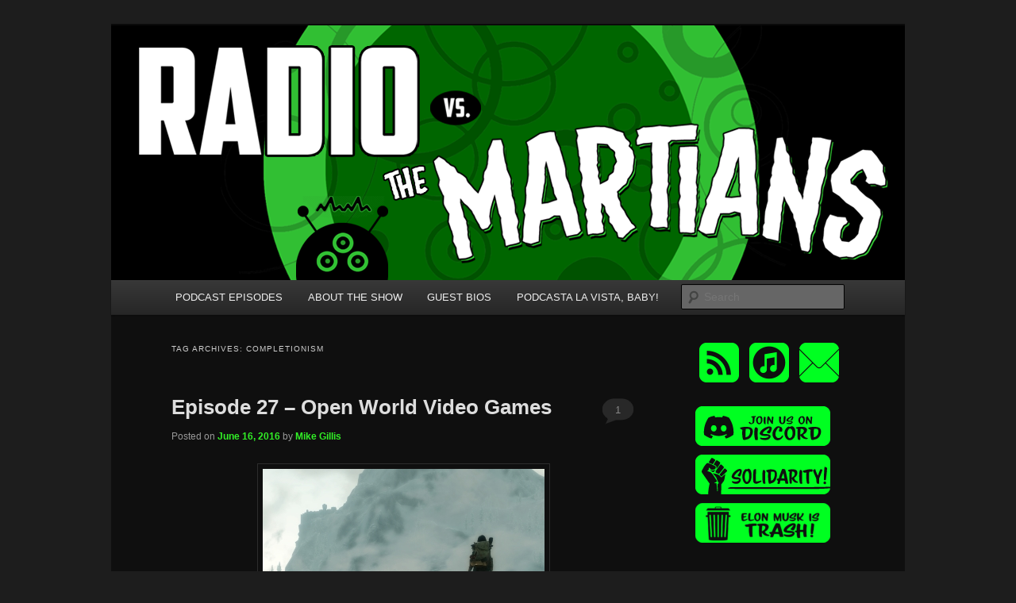

--- FILE ---
content_type: text/html; charset=UTF-8
request_url: https://radiovsthemartians.com/blog/tag/completionism/
body_size: 45090
content:
<!DOCTYPE html>
<html lang="en-US">
<head>
<meta charset="UTF-8" />
<meta name="viewport" content="width=device-width, initial-scale=1.0" />
<title>
completionism | Radio vs. the Martians!	</title>
<link rel="profile" href="https://gmpg.org/xfn/11" />
<link rel="stylesheet" type="text/css" media="all" href="https://radiovsthemartians.com/wp-content/themes/twentyeleven/style.css?ver=20251202" />
<link rel="pingback" href="https://radiovsthemartians.com/xmlrpc.php">
<meta name='robots' content='max-image-preview:large' />
<style id='wp-img-auto-sizes-contain-inline-css' type='text/css'>
img:is([sizes=auto i],[sizes^="auto," i]){contain-intrinsic-size:3000px 1500px}
/*# sourceURL=wp-img-auto-sizes-contain-inline-css */
</style>
<style id='wp-emoji-styles-inline-css' type='text/css'>

	img.wp-smiley, img.emoji {
		display: inline !important;
		border: none !important;
		box-shadow: none !important;
		height: 1em !important;
		width: 1em !important;
		margin: 0 0.07em !important;
		vertical-align: -0.1em !important;
		background: none !important;
		padding: 0 !important;
	}
/*# sourceURL=wp-emoji-styles-inline-css */
</style>
<link rel='stylesheet' id='wp-block-library-css' href='https://radiovsthemartians.com/wp-includes/css/dist/block-library/style.min.css?ver=6.9' type='text/css' media='all' />
<style id='wp-block-heading-inline-css' type='text/css'>
h1:where(.wp-block-heading).has-background,h2:where(.wp-block-heading).has-background,h3:where(.wp-block-heading).has-background,h4:where(.wp-block-heading).has-background,h5:where(.wp-block-heading).has-background,h6:where(.wp-block-heading).has-background{padding:1.25em 2.375em}h1.has-text-align-left[style*=writing-mode]:where([style*=vertical-lr]),h1.has-text-align-right[style*=writing-mode]:where([style*=vertical-rl]),h2.has-text-align-left[style*=writing-mode]:where([style*=vertical-lr]),h2.has-text-align-right[style*=writing-mode]:where([style*=vertical-rl]),h3.has-text-align-left[style*=writing-mode]:where([style*=vertical-lr]),h3.has-text-align-right[style*=writing-mode]:where([style*=vertical-rl]),h4.has-text-align-left[style*=writing-mode]:where([style*=vertical-lr]),h4.has-text-align-right[style*=writing-mode]:where([style*=vertical-rl]),h5.has-text-align-left[style*=writing-mode]:where([style*=vertical-lr]),h5.has-text-align-right[style*=writing-mode]:where([style*=vertical-rl]),h6.has-text-align-left[style*=writing-mode]:where([style*=vertical-lr]),h6.has-text-align-right[style*=writing-mode]:where([style*=vertical-rl]){rotate:180deg}
/*# sourceURL=https://radiovsthemartians.com/wp-includes/blocks/heading/style.min.css */
</style>
<style id='wp-block-paragraph-inline-css' type='text/css'>
.is-small-text{font-size:.875em}.is-regular-text{font-size:1em}.is-large-text{font-size:2.25em}.is-larger-text{font-size:3em}.has-drop-cap:not(:focus):first-letter{float:left;font-size:8.4em;font-style:normal;font-weight:100;line-height:.68;margin:.05em .1em 0 0;text-transform:uppercase}body.rtl .has-drop-cap:not(:focus):first-letter{float:none;margin-left:.1em}p.has-drop-cap.has-background{overflow:hidden}:root :where(p.has-background){padding:1.25em 2.375em}:where(p.has-text-color:not(.has-link-color)) a{color:inherit}p.has-text-align-left[style*="writing-mode:vertical-lr"],p.has-text-align-right[style*="writing-mode:vertical-rl"]{rotate:180deg}
/*# sourceURL=https://radiovsthemartians.com/wp-includes/blocks/paragraph/style.min.css */
</style>
<style id='global-styles-inline-css' type='text/css'>
:root{--wp--preset--aspect-ratio--square: 1;--wp--preset--aspect-ratio--4-3: 4/3;--wp--preset--aspect-ratio--3-4: 3/4;--wp--preset--aspect-ratio--3-2: 3/2;--wp--preset--aspect-ratio--2-3: 2/3;--wp--preset--aspect-ratio--16-9: 16/9;--wp--preset--aspect-ratio--9-16: 9/16;--wp--preset--color--black: #000;--wp--preset--color--cyan-bluish-gray: #abb8c3;--wp--preset--color--white: #fff;--wp--preset--color--pale-pink: #f78da7;--wp--preset--color--vivid-red: #cf2e2e;--wp--preset--color--luminous-vivid-orange: #ff6900;--wp--preset--color--luminous-vivid-amber: #fcb900;--wp--preset--color--light-green-cyan: #7bdcb5;--wp--preset--color--vivid-green-cyan: #00d084;--wp--preset--color--pale-cyan-blue: #8ed1fc;--wp--preset--color--vivid-cyan-blue: #0693e3;--wp--preset--color--vivid-purple: #9b51e0;--wp--preset--color--blue: #1982d1;--wp--preset--color--dark-gray: #373737;--wp--preset--color--medium-gray: #666;--wp--preset--color--light-gray: #e2e2e2;--wp--preset--gradient--vivid-cyan-blue-to-vivid-purple: linear-gradient(135deg,rgb(6,147,227) 0%,rgb(155,81,224) 100%);--wp--preset--gradient--light-green-cyan-to-vivid-green-cyan: linear-gradient(135deg,rgb(122,220,180) 0%,rgb(0,208,130) 100%);--wp--preset--gradient--luminous-vivid-amber-to-luminous-vivid-orange: linear-gradient(135deg,rgb(252,185,0) 0%,rgb(255,105,0) 100%);--wp--preset--gradient--luminous-vivid-orange-to-vivid-red: linear-gradient(135deg,rgb(255,105,0) 0%,rgb(207,46,46) 100%);--wp--preset--gradient--very-light-gray-to-cyan-bluish-gray: linear-gradient(135deg,rgb(238,238,238) 0%,rgb(169,184,195) 100%);--wp--preset--gradient--cool-to-warm-spectrum: linear-gradient(135deg,rgb(74,234,220) 0%,rgb(151,120,209) 20%,rgb(207,42,186) 40%,rgb(238,44,130) 60%,rgb(251,105,98) 80%,rgb(254,248,76) 100%);--wp--preset--gradient--blush-light-purple: linear-gradient(135deg,rgb(255,206,236) 0%,rgb(152,150,240) 100%);--wp--preset--gradient--blush-bordeaux: linear-gradient(135deg,rgb(254,205,165) 0%,rgb(254,45,45) 50%,rgb(107,0,62) 100%);--wp--preset--gradient--luminous-dusk: linear-gradient(135deg,rgb(255,203,112) 0%,rgb(199,81,192) 50%,rgb(65,88,208) 100%);--wp--preset--gradient--pale-ocean: linear-gradient(135deg,rgb(255,245,203) 0%,rgb(182,227,212) 50%,rgb(51,167,181) 100%);--wp--preset--gradient--electric-grass: linear-gradient(135deg,rgb(202,248,128) 0%,rgb(113,206,126) 100%);--wp--preset--gradient--midnight: linear-gradient(135deg,rgb(2,3,129) 0%,rgb(40,116,252) 100%);--wp--preset--font-size--small: 13px;--wp--preset--font-size--medium: 20px;--wp--preset--font-size--large: 36px;--wp--preset--font-size--x-large: 42px;--wp--preset--spacing--20: 0.44rem;--wp--preset--spacing--30: 0.67rem;--wp--preset--spacing--40: 1rem;--wp--preset--spacing--50: 1.5rem;--wp--preset--spacing--60: 2.25rem;--wp--preset--spacing--70: 3.38rem;--wp--preset--spacing--80: 5.06rem;--wp--preset--shadow--natural: 6px 6px 9px rgba(0, 0, 0, 0.2);--wp--preset--shadow--deep: 12px 12px 50px rgba(0, 0, 0, 0.4);--wp--preset--shadow--sharp: 6px 6px 0px rgba(0, 0, 0, 0.2);--wp--preset--shadow--outlined: 6px 6px 0px -3px rgb(255, 255, 255), 6px 6px rgb(0, 0, 0);--wp--preset--shadow--crisp: 6px 6px 0px rgb(0, 0, 0);}:where(.is-layout-flex){gap: 0.5em;}:where(.is-layout-grid){gap: 0.5em;}body .is-layout-flex{display: flex;}.is-layout-flex{flex-wrap: wrap;align-items: center;}.is-layout-flex > :is(*, div){margin: 0;}body .is-layout-grid{display: grid;}.is-layout-grid > :is(*, div){margin: 0;}:where(.wp-block-columns.is-layout-flex){gap: 2em;}:where(.wp-block-columns.is-layout-grid){gap: 2em;}:where(.wp-block-post-template.is-layout-flex){gap: 1.25em;}:where(.wp-block-post-template.is-layout-grid){gap: 1.25em;}.has-black-color{color: var(--wp--preset--color--black) !important;}.has-cyan-bluish-gray-color{color: var(--wp--preset--color--cyan-bluish-gray) !important;}.has-white-color{color: var(--wp--preset--color--white) !important;}.has-pale-pink-color{color: var(--wp--preset--color--pale-pink) !important;}.has-vivid-red-color{color: var(--wp--preset--color--vivid-red) !important;}.has-luminous-vivid-orange-color{color: var(--wp--preset--color--luminous-vivid-orange) !important;}.has-luminous-vivid-amber-color{color: var(--wp--preset--color--luminous-vivid-amber) !important;}.has-light-green-cyan-color{color: var(--wp--preset--color--light-green-cyan) !important;}.has-vivid-green-cyan-color{color: var(--wp--preset--color--vivid-green-cyan) !important;}.has-pale-cyan-blue-color{color: var(--wp--preset--color--pale-cyan-blue) !important;}.has-vivid-cyan-blue-color{color: var(--wp--preset--color--vivid-cyan-blue) !important;}.has-vivid-purple-color{color: var(--wp--preset--color--vivid-purple) !important;}.has-black-background-color{background-color: var(--wp--preset--color--black) !important;}.has-cyan-bluish-gray-background-color{background-color: var(--wp--preset--color--cyan-bluish-gray) !important;}.has-white-background-color{background-color: var(--wp--preset--color--white) !important;}.has-pale-pink-background-color{background-color: var(--wp--preset--color--pale-pink) !important;}.has-vivid-red-background-color{background-color: var(--wp--preset--color--vivid-red) !important;}.has-luminous-vivid-orange-background-color{background-color: var(--wp--preset--color--luminous-vivid-orange) !important;}.has-luminous-vivid-amber-background-color{background-color: var(--wp--preset--color--luminous-vivid-amber) !important;}.has-light-green-cyan-background-color{background-color: var(--wp--preset--color--light-green-cyan) !important;}.has-vivid-green-cyan-background-color{background-color: var(--wp--preset--color--vivid-green-cyan) !important;}.has-pale-cyan-blue-background-color{background-color: var(--wp--preset--color--pale-cyan-blue) !important;}.has-vivid-cyan-blue-background-color{background-color: var(--wp--preset--color--vivid-cyan-blue) !important;}.has-vivid-purple-background-color{background-color: var(--wp--preset--color--vivid-purple) !important;}.has-black-border-color{border-color: var(--wp--preset--color--black) !important;}.has-cyan-bluish-gray-border-color{border-color: var(--wp--preset--color--cyan-bluish-gray) !important;}.has-white-border-color{border-color: var(--wp--preset--color--white) !important;}.has-pale-pink-border-color{border-color: var(--wp--preset--color--pale-pink) !important;}.has-vivid-red-border-color{border-color: var(--wp--preset--color--vivid-red) !important;}.has-luminous-vivid-orange-border-color{border-color: var(--wp--preset--color--luminous-vivid-orange) !important;}.has-luminous-vivid-amber-border-color{border-color: var(--wp--preset--color--luminous-vivid-amber) !important;}.has-light-green-cyan-border-color{border-color: var(--wp--preset--color--light-green-cyan) !important;}.has-vivid-green-cyan-border-color{border-color: var(--wp--preset--color--vivid-green-cyan) !important;}.has-pale-cyan-blue-border-color{border-color: var(--wp--preset--color--pale-cyan-blue) !important;}.has-vivid-cyan-blue-border-color{border-color: var(--wp--preset--color--vivid-cyan-blue) !important;}.has-vivid-purple-border-color{border-color: var(--wp--preset--color--vivid-purple) !important;}.has-vivid-cyan-blue-to-vivid-purple-gradient-background{background: var(--wp--preset--gradient--vivid-cyan-blue-to-vivid-purple) !important;}.has-light-green-cyan-to-vivid-green-cyan-gradient-background{background: var(--wp--preset--gradient--light-green-cyan-to-vivid-green-cyan) !important;}.has-luminous-vivid-amber-to-luminous-vivid-orange-gradient-background{background: var(--wp--preset--gradient--luminous-vivid-amber-to-luminous-vivid-orange) !important;}.has-luminous-vivid-orange-to-vivid-red-gradient-background{background: var(--wp--preset--gradient--luminous-vivid-orange-to-vivid-red) !important;}.has-very-light-gray-to-cyan-bluish-gray-gradient-background{background: var(--wp--preset--gradient--very-light-gray-to-cyan-bluish-gray) !important;}.has-cool-to-warm-spectrum-gradient-background{background: var(--wp--preset--gradient--cool-to-warm-spectrum) !important;}.has-blush-light-purple-gradient-background{background: var(--wp--preset--gradient--blush-light-purple) !important;}.has-blush-bordeaux-gradient-background{background: var(--wp--preset--gradient--blush-bordeaux) !important;}.has-luminous-dusk-gradient-background{background: var(--wp--preset--gradient--luminous-dusk) !important;}.has-pale-ocean-gradient-background{background: var(--wp--preset--gradient--pale-ocean) !important;}.has-electric-grass-gradient-background{background: var(--wp--preset--gradient--electric-grass) !important;}.has-midnight-gradient-background{background: var(--wp--preset--gradient--midnight) !important;}.has-small-font-size{font-size: var(--wp--preset--font-size--small) !important;}.has-medium-font-size{font-size: var(--wp--preset--font-size--medium) !important;}.has-large-font-size{font-size: var(--wp--preset--font-size--large) !important;}.has-x-large-font-size{font-size: var(--wp--preset--font-size--x-large) !important;}
/*# sourceURL=global-styles-inline-css */
</style>

<style id='classic-theme-styles-inline-css' type='text/css'>
/*! This file is auto-generated */
.wp-block-button__link{color:#fff;background-color:#32373c;border-radius:9999px;box-shadow:none;text-decoration:none;padding:calc(.667em + 2px) calc(1.333em + 2px);font-size:1.125em}.wp-block-file__button{background:#32373c;color:#fff;text-decoration:none}
/*# sourceURL=/wp-includes/css/classic-themes.min.css */
</style>
<link rel='stylesheet' id='twentyeleven-block-style-css' href='https://radiovsthemartians.com/wp-content/themes/twentyeleven/blocks.css?ver=20240703' type='text/css' media='all' />
<link rel='stylesheet' id='dark-css' href='https://radiovsthemartians.com/wp-content/themes/twentyeleven/colors/dark.css?ver=20251017' type='text/css' media='all' />
<link rel="https://api.w.org/" href="https://radiovsthemartians.com/wp-json/" /><link rel="alternate" title="JSON" type="application/json" href="https://radiovsthemartians.com/wp-json/wp/v2/tags/1173" /><link rel="EditURI" type="application/rsd+xml" title="RSD" href="https://radiovsthemartians.com/xmlrpc.php?rsd" />
<meta name="generator" content="WordPress 6.9" />
            <script type="text/javascript"><!--
                                function powerpress_pinw(pinw_url){window.open(pinw_url, 'PowerPressPlayer','toolbar=0,status=0,resizable=1,width=460,height=320');	return false;}
                //-->

                // tabnab protection
                window.addEventListener('load', function () {
                    // make all links have rel="noopener noreferrer"
                    document.querySelectorAll('a[target="_blank"]').forEach(link => {
                        link.setAttribute('rel', 'noopener noreferrer');
                    });
                });
            </script>
            	<style>
		/* Link color */
		a,
		#site-title a:focus,
		#site-title a:hover,
		#site-title a:active,
		.entry-title a:hover,
		.entry-title a:focus,
		.entry-title a:active,
		.widget_twentyeleven_ephemera .comments-link a:hover,
		section.recent-posts .other-recent-posts a[rel="bookmark"]:hover,
		section.recent-posts .other-recent-posts .comments-link a:hover,
		.format-image footer.entry-meta a:hover,
		#site-generator a:hover {
			color: #32f027;
		}
		section.recent-posts .other-recent-posts .comments-link a:hover {
			border-color: #32f027;
		}
		article.feature-image.small .entry-summary p a:hover,
		.entry-header .comments-link a:hover,
		.entry-header .comments-link a:focus,
		.entry-header .comments-link a:active,
		.feature-slider a.active {
			background-color: #32f027;
		}
	</style>
			<style type="text/css" id="twentyeleven-header-css">
				#site-title,
		#site-description {
			position: absolute;
			clip-path: inset(50%);
		}
				</style>
		<link rel="icon" href="https://radiovsthemartians.com/wp-content/uploads/2018/12/cropped-itunes-32x32.png" sizes="32x32" />
<link rel="icon" href="https://radiovsthemartians.com/wp-content/uploads/2018/12/cropped-itunes-192x192.png" sizes="192x192" />
<link rel="apple-touch-icon" href="https://radiovsthemartians.com/wp-content/uploads/2018/12/cropped-itunes-180x180.png" />
<meta name="msapplication-TileImage" content="https://radiovsthemartians.com/wp-content/uploads/2018/12/cropped-itunes-270x270.png" />
		<style type="text/css" id="wp-custom-css">
			/*
You can add your own CSS here.

.singleRow {

  clear: both;
  display: -webkit-flex; 
  display: flex;
      justify-content: center;
    flex-wrap: wrap;
	box-sizing: content-box;
	padding: 0 1%;
	width: 98%;
}

.halfPage {
width:34%;
margin: 15px 1.5%;
box-sizing: content-box;
}

@media (max-width:500px) {
.halfPage {
width:100%;
float:none;
margin-right: 0;
}

.singleRow {
	width: 100%;
	padding: 0;
}
}

Click the help icon above to learn more.
*/		</style>
		<link rel='stylesheet' id='mediaelement-css' href='https://radiovsthemartians.com/wp-includes/js/mediaelement/mediaelementplayer-legacy.min.css?ver=4.2.17' type='text/css' media='all' />
<link rel='stylesheet' id='wp-mediaelement-css' href='https://radiovsthemartians.com/wp-includes/js/mediaelement/wp-mediaelement.min.css?ver=6.9' type='text/css' media='all' />
</head>

<body class="archive tag tag-completionism tag-1173 wp-embed-responsive wp-theme-twentyeleven two-column right-sidebar">
<div class="skip-link"><a class="assistive-text" href="#content">Skip to primary content</a></div><div class="skip-link"><a class="assistive-text" href="#secondary">Skip to secondary content</a></div><div id="page" class="hfeed">
	<header id="branding">
			<hgroup>
									<h1 id="site-title"><span><a href="https://radiovsthemartians.com/" rel="home" >Radio vs. the Martians!</a></span></h1>
										<h2 id="site-description">We&#039;re like &#039;the McLaughlin Group&#039; for Nerds!</h2>
							</hgroup>

						<a href="https://radiovsthemartians.com/" rel="home" >
				<img src="https://radiovsthemartians.com/wp-content/uploads/2018/10/44347573_2056477174414956_6779956590880489472_n.png" width="1000" height="321" alt="Radio vs. the Martians!" srcset="https://radiovsthemartians.com/wp-content/uploads/2018/10/44347573_2056477174414956_6779956590880489472_n.png 1000w, https://radiovsthemartians.com/wp-content/uploads/2018/10/44347573_2056477174414956_6779956590880489472_n-300x96.png 300w, https://radiovsthemartians.com/wp-content/uploads/2018/10/44347573_2056477174414956_6779956590880489472_n-768x247.png 768w, https://radiovsthemartians.com/wp-content/uploads/2018/10/44347573_2056477174414956_6779956590880489472_n-500x161.png 500w" sizes="(max-width: 1000px) 100vw, 1000px" decoding="async" fetchpriority="high" />			</a>
			
						<div class="only-search with-image">
					<form method="get" id="searchform" action="https://radiovsthemartians.com/">
		<label for="s" class="assistive-text">Search</label>
		<input type="text" class="field" name="s" id="s" placeholder="Search" />
		<input type="submit" class="submit" name="submit" id="searchsubmit" value="Search" />
	</form>
			</div>
				
			<nav id="access">
				<h3 class="assistive-text">Main menu</h3>
				<div class="menu-blank-menu-container"><ul id="menu-blank-menu" class="menu"><li id="menu-item-103" class="menu-item menu-item-type-custom menu-item-object-custom menu-item-103"><a href="https://radiovsthemartians.com/blog/category/new-episode/">PODCAST EPISODES</a></li>
<li id="menu-item-1202" class="menu-item menu-item-type-custom menu-item-object-custom menu-item-1202"><a href="https://radiovsthemartians.com/about-the-show/">ABOUT THE SHOW</a></li>
<li id="menu-item-1456" class="menu-item menu-item-type-custom menu-item-object-custom menu-item-1456"><a href="https://radiovsthemartians.com/our-panelists/">GUEST BIOS</a></li>
<li id="menu-item-1182" class="menu-item menu-item-type-custom menu-item-object-custom menu-item-1182"><a href="https://podcastalavistababy.com">PODCASTA LA VISTA, BABY!</a></li>
</ul></div>			</nav><!-- #access -->
	</header><!-- #branding -->


	<div id="main">

		<section id="primary">
			<div id="content" role="main">

			
				<header class="page-header">
					<h1 class="page-title">
					Tag Archives: <span>completionism</span>					</h1>

									</header>

				
				
					
	<article id="post-1586" class="post-1586 post type-post status-publish format-standard has-post-thumbnail hentry category-new-episode tag-bethesda tag-chawge-cawd tag-completionism tag-elder-scrolls tag-emergent-gameplay tag-fallout tag-fallout-3 tag-fallout-4 tag-fallout-new-vegas tag-fantastic tag-fast-travel tag-game-glitches tag-grand-theft-auto tag-grand-theft-auto-iii tag-grand-theft-auto-san-andreas tag-immersion tag-kinsey-burke tag-l-a-noire tag-macho-man-randy-savage tag-manyatruenerd tag-niko-bellic tag-no-mans-sky tag-open-world-gaming tag-pacifist-runs tag-panel tag-patrick-johnson tag-pirates-of-the-carribean tag-red-dead-redemption tag-replayability tag-rockstar-studios tag-shenmue tag-skyrim tag-trashcan-carla tag-video-games tag-witcher tag-witcher-3">
		<header class="entry-header">
						<h1 class="entry-title"><a href="https://radiovsthemartians.com/blog/2016/06/16/episode-27-the-world-doesnt-look-bright-for-us-completionists/" rel="bookmark">Episode 27 &#8211; Open World Video Games</a></h1>
			
						<div class="entry-meta">
				<span class="sep">Posted on </span><a href="https://radiovsthemartians.com/blog/2016/06/16/episode-27-the-world-doesnt-look-bright-for-us-completionists/" title="3:31 AM" rel="bookmark"><time class="entry-date" datetime="2016-06-16T03:31:31-07:00">June 16, 2016</time></a><span class="by-author"> <span class="sep"> by </span> <span class="author vcard"><a class="url fn n" href="https://radiovsthemartians.com/blog/author/mike/" title="View all posts by Mike Gillis" rel="author">Mike Gillis</a></span></span>			</div><!-- .entry-meta -->
			
						<div class="comments-link">
				<a href="https://radiovsthemartians.com/blog/2016/06/16/episode-27-the-world-doesnt-look-bright-for-us-completionists/#comments">1</a>			</div>
					</header><!-- .entry-header -->

				<div class="entry-content">
			<h6><img decoding="async" class="aligncenter size-full wp-image-1603" src="http://radiovsthemartians.com/wp-content/uploads/2016/06/skyrim.jpg" alt="skyrim" width="355" height="430" srcset="https://radiovsthemartians.com/wp-content/uploads/2016/06/skyrim.jpg 355w, https://radiovsthemartians.com/wp-content/uploads/2016/06/skyrim-248x300.jpg 248w" sizes="(max-width: 355px) 100vw, 355px" /></h6>
<p><em><span class="st">&#8220;I was an adventurer like you, then I took an arrow in the knee.&#8221;</span></em></p>
<p>Mike and Casey completely abandon their quests to consolidate their pixelated criminal empires and save the kingdom from dragons, so that they can play darts and brew potions with video game journalist and<a href="https://www.youtube.com/channel/UCSMJHi4vvNu-mETdZokpj8A"> YouTuber</a> <strong>Kinsey Burke</strong>, and returning panelist <strong>Patrick Johnson</strong>.</p>
<p>Our non-essential side quest? To dig into the massive phenomenon of Open World Video Games. From <em>Fallout 3</em>, to<em> Skyrim</em>, to<em> Grand Theft Auto V</em>,  there is an video games where the storyline is optional and immersive player-initiated exploration are their biggest sell points.</p>
<p>What is the appeal of a game that lets you make your own agenda in a fictional city, or epic fantasy realm or post-apocalyptic future? What are the limits of a game that aspires to let you be and do <em>anything </em>you want?</p>
<p>And why are these games so damned buggy?</p>
<h6><strong>Music: </strong></h6>
<h6><em>“Welcome to Los Santos</em>” from<em> Grand Theft Auto V</em> by Oh No<span dir="auto"><br />
</span></h6>
<p><em>Previously titled: &#8220;The World Doesn&#8217;t Look Bright for Us Completionists&#8221;</em></p>
<div class="powerpress_player" id="powerpress_player_8925"><audio class="wp-audio-shortcode" id="audio-1586-1" preload="none" style="width: 100%;" controls="controls"><source type="audio/mpeg" src="https://radiovsthemartians.com/episodes//RadioVMartiansEp27.mp3?_=1" /><a href="https://radiovsthemartians.com/episodes//RadioVMartiansEp27.mp3">https://radiovsthemartians.com/episodes//RadioVMartiansEp27.mp3</a></audio></div><p class="powerpress_links powerpress_links_mp3" style="margin-bottom: 1px !important;">Podcast: <a href="https://radiovsthemartians.com/episodes//RadioVMartiansEp27.mp3" class="powerpress_link_pinw" target="_blank" title="Play in new window" onclick="return powerpress_pinw('https://radiovsthemartians.com/?powerpress_pinw=1586-podcast');" rel="nofollow">Play in new window</a> | <a href="https://radiovsthemartians.com/episodes//RadioVMartiansEp27.mp3" class="powerpress_link_d" title="Download" rel="nofollow" download="RadioVMartiansEp27.mp3">Download</a></p>					</div><!-- .entry-content -->
		
		<footer class="entry-meta">
			
										<span class="cat-links">
					<span class="entry-utility-prep entry-utility-prep-cat-links">Posted in</span> <a href="https://radiovsthemartians.com/blog/category/new-episode/" rel="category tag">New Episode</a>			</span>
							
										<span class="sep"> | </span>
								<span class="tag-links">
					<span class="entry-utility-prep entry-utility-prep-tag-links">Tagged</span> <a href="https://radiovsthemartians.com/blog/tag/bethesda/" rel="tag">bethesda</a>, <a href="https://radiovsthemartians.com/blog/tag/chawge-cawd/" rel="tag">chawge cawd</a>, <a href="https://radiovsthemartians.com/blog/tag/completionism/" rel="tag">completionism</a>, <a href="https://radiovsthemartians.com/blog/tag/elder-scrolls/" rel="tag">elder scrolls</a>, <a href="https://radiovsthemartians.com/blog/tag/emergent-gameplay/" rel="tag">emergent gameplay</a>, <a href="https://radiovsthemartians.com/blog/tag/fallout/" rel="tag">fallout</a>, <a href="https://radiovsthemartians.com/blog/tag/fallout-3/" rel="tag">fallout 3</a>, <a href="https://radiovsthemartians.com/blog/tag/fallout-4/" rel="tag">fallout 4</a>, <a href="https://radiovsthemartians.com/blog/tag/fallout-new-vegas/" rel="tag">fallout new vegas</a>, <a href="https://radiovsthemartians.com/blog/tag/fantastic/" rel="tag">fantastic</a>, <a href="https://radiovsthemartians.com/blog/tag/fast-travel/" rel="tag">fast travel</a>, <a href="https://radiovsthemartians.com/blog/tag/game-glitches/" rel="tag">game glitches</a>, <a href="https://radiovsthemartians.com/blog/tag/grand-theft-auto/" rel="tag">grand theft auto</a>, <a href="https://radiovsthemartians.com/blog/tag/grand-theft-auto-iii/" rel="tag">grand theft auto iii</a>, <a href="https://radiovsthemartians.com/blog/tag/grand-theft-auto-san-andreas/" rel="tag">grand theft auto san andreas</a>, <a href="https://radiovsthemartians.com/blog/tag/immersion/" rel="tag">immersion</a>, <a href="https://radiovsthemartians.com/blog/tag/kinsey-burke/" rel="tag">kinsey burke</a>, <a href="https://radiovsthemartians.com/blog/tag/l-a-noire/" rel="tag">l.a. noire</a>, <a href="https://radiovsthemartians.com/blog/tag/macho-man-randy-savage/" rel="tag">macho man randy savage</a>, <a href="https://radiovsthemartians.com/blog/tag/manyatruenerd/" rel="tag">manyatruenerd</a>, <a href="https://radiovsthemartians.com/blog/tag/niko-bellic/" rel="tag">niko bellic</a>, <a href="https://radiovsthemartians.com/blog/tag/no-mans-sky/" rel="tag">no man's sky</a>, <a href="https://radiovsthemartians.com/blog/tag/open-world-gaming/" rel="tag">open world gaming</a>, <a href="https://radiovsthemartians.com/blog/tag/pacifist-runs/" rel="tag">pacifist runs</a>, <a href="https://radiovsthemartians.com/blog/tag/panel/" rel="tag">panel</a>, <a href="https://radiovsthemartians.com/blog/tag/patrick-johnson/" rel="tag">patrick johnson</a>, <a href="https://radiovsthemartians.com/blog/tag/pirates-of-the-carribean/" rel="tag">pirates of the carribean</a>, <a href="https://radiovsthemartians.com/blog/tag/red-dead-redemption/" rel="tag">red dead redemption</a>, <a href="https://radiovsthemartians.com/blog/tag/replayability/" rel="tag">replayability</a>, <a href="https://radiovsthemartians.com/blog/tag/rockstar-studios/" rel="tag">rockstar studios</a>, <a href="https://radiovsthemartians.com/blog/tag/shenmue/" rel="tag">shenmue</a>, <a href="https://radiovsthemartians.com/blog/tag/skyrim/" rel="tag">skyrim</a>, <a href="https://radiovsthemartians.com/blog/tag/trashcan-carla/" rel="tag">trashcan carla</a>, <a href="https://radiovsthemartians.com/blog/tag/video-games/" rel="tag">video games</a>, <a href="https://radiovsthemartians.com/blog/tag/witcher/" rel="tag">witcher</a>, <a href="https://radiovsthemartians.com/blog/tag/witcher-3/" rel="tag">witcher 3</a>			</span>
							
										<span class="sep"> | </span>
						<span class="comments-link"><a href="https://radiovsthemartians.com/blog/2016/06/16/episode-27-the-world-doesnt-look-bright-for-us-completionists/#comments"><b>1</b> Reply</a></span>
			
					</footer><!-- .entry-meta -->
	</article><!-- #post-1586 -->

				
				
			
			</div><!-- #content -->
		</section><!-- #primary -->

		<div id="secondary" class="widget-area" role="complementary">
			<aside id="text-10" class="widget widget_text">			<div class="textwidget"><p><a href="http://radiovsthemartians.com/feed/podcast/"><img decoding="async" src="http://radiovsthemartians.com/wp-content/uploads/2015/06/RVTM-rss1-e1434530484907.png" hspace="5" /></a> <a href="https://itunes.apple.com/us/podcast/radio-vs-martians-radio-vs/id596073172"><img decoding="async" src="http://radiovsthemartians.com/wp-content/uploads/2015/06/RVTM-itunes1-e1434530450417.png" hspace="5" /></a> <a href="mailto:info@radiovsthemartians.com"><img decoding="async" src="http://radiovsthemartians.com/wp-content/uploads/2015/06/RVTM-email1-e1434530508666.png" hspace="5" /></a></p>
<p><input name="hosted_button_id" type="hidden" value="ENHJ582LELC5J" /><a href="https://discord.gg/VWzbY9MZdj"><img decoding="async" src="http://radiovsthemartians.com/wp-content/uploads/2021/07/RVTM-discord-170.png" hspace="0" /></a><a href="http://radiovsthemartians.com/solidarity-with-labor/"><img decoding="async" src="http://radiovsthemartians.com/wp-content/uploads/2021/10/RVTM-Solidarity-170.png" hspace="0" /></a><br />
<a href="https://radiovsthemartians.com/elon-musk-is-trash/"><img decoding="async" src="http://radiovsthemartians.com/wp-content/uploads/2023/07/RVTM-Trash-e1689800838884.png" hspace="0" /></a></p>
</div>
		</aside><aside id="block-3" class="widget widget_block">
<h2 class="wp-block-heading">FRIENDS OF THE SHOW</h2>
</aside><aside id="block-4" class="widget widget_block widget_text">
<p><a href="http://www.airship27.com/">Airship 27</a></p>
</aside><aside id="block-5" class="widget widget_block widget_text">
<p><a href="http://fireandwaterpodcast.com/show/the-fire-and-water-podcast/"><i>Aquaman and Firestorm: the Fire and Water Podcast</i></a></p>
</aside><aside id="block-6" class="widget widget_block widget_text">
<p><a href="http://www.aquamanshrine.net/">Aquaman Shrine</a></p>
</aside><aside id="block-7" class="widget widget_block widget_text">
<p><a href="http://askanatheist.tv"><i>Ask an Atheist with Sam Mulvey</i></a></p>
</aside><aside id="block-8" class="widget widget_block widget_text">
<p><a href="http://www.atomicjunkshop.com/">Atomic Junk Shop</a></p>
</aside><aside id="block-46" class="widget widget_block widget_text">
<p><a href="https://thebeacon.film/"><i>The Beacon Cinema</i></a></p>
</aside><aside id="block-9" class="widget widget_block widget_text">
<p><a href="http://fireandwaterpodcast.com/show/batman-knightcast/"><i>Batman Knightcast</i></a></p>
</aside><aside id="block-10" class="widget widget_block widget_text">
<p><a href="http://campquestnorthwest.org/">Camp Quest NorthWest</a></p>
</aside><aside id="block-11" class="widget widget_block widget_text">
<p><a href="http://fireandwaterpodcast.com/show/cheers-cast/"><i>Cheers Cast</i></a></p>
</aside><aside id="block-12" class="widget widget_block widget_text">
<p><a href="http://fireandwaterpodcast.com/show/citizen-kane-minute/"><i>Citizen Kane Minute</i></a></p>
</aside><aside id="block-13" class="widget widget_block widget_text">
<p><a href="https://www.youtube.com/channel/UCHWINIVcwZFdVXe3U-vSCcA"><i>Council of Geeks</i></a></p>
</aside><aside id="block-14" class="widget widget_block widget_text">
<p><a href="http://deadbothanspies.blogspot.com/"><i>Dead Bothan Spies: A Star Wars Podcast</i></a></p>
</aside><aside id="block-15" class="widget widget_block widget_text">
<p><a href="http://fireandwaterpodcast.com/show/fade-out/"><i>Fade Out</i></a></p>
</aside><aside id="block-16" class="widget widget_block widget_text">
<p><a href="http://fireandwaterpodcast.com/show/the-film-and-water-podcast/"><i>Film and Water Podcast</i></a></p>
</aside><aside id="block-17" class="widget widget_block widget_text">
<p><a href="http://fireandwaterpodcast.com/"><i>Fire and Water Podcast Network</i></a></p>
</aside><aside id="block-18" class="widget widget_block widget_text">
<p><a href="http://fireandwaterpodcast.com/show/startrek/"><i>Gimme Me That Star Trek</i></a></p>
</aside><aside id="block-19" class="widget widget_block widget_text">
<p><a href="http://fireandwaterpodcast.com/show/give-me-those-star-wars/"><i>Give Me Those Star Wars</i></a></p>
</aside><aside id="block-20" class="widget widget_block widget_text">
<p><a href="http://atomicjunkshop.com/author/greg-hatcher/">Greg Hatcher @ the Atomic Junk Shop</a></p>
</aside><aside id="block-47" class="widget widget_block widget_text">
<p><a href="http://handsfreefootball.com"><i>Hands Free Football</i></a></p>
</aside><aside id="block-48" class="widget widget_block widget_text">
<p><a href="https://inheritedsecrets.com/"><em>Inherited Secrets</em> by Chelsea Rustad</a></p>
</aside><aside id="block-22" class="widget widget_block widget_text">
<p><a href="http://jameswhetzel.com/">James Whetzel's Music</a></p>
</aside><aside id="block-23" class="widget widget_block widget_text">
<p><a href="http://fireandwaterpodcast.com/show/jlipodcast/"><i>Justice League International: Bwah-Ha-Ha Podcast</i></a></p>
</aside><aside id="block-24" class="widget widget_block widget_text">
<p><a href="https://ktqa.org/">KTQA-LP 95.3 FM Tacoma</a></p>
</aside><aside id="block-25" class="widget widget_block widget_text">
<p><a href="http://somethingaweek.wordpress.com/">Kyle Hepworth's <i>Something a Week</i></a></p>
</aside><aside id="block-26" class="widget widget_block widget_text">
<p><a href="http://lookinsidethisbookclub.com/"><i>Look Inside This Book Club</i></a></p>
</aside><aside id="block-27" class="widget widget_block widget_text">
<p><a href="http://fireandwaterpodcast.com/show/mashcast/"><i>M*A*S*H*Cast</i></a></p>
</aside><aside id="block-28" class="widget widget_block widget_text">
<p><a href="http://fireandwaterpodcast.com/show/midnight-the-podcasting-hour-2/"><i>Midnight...the Podcasting Hour</i></a></p>
</aside><aside id="block-29" class="widget widget_block widget_text">
<p><a href="https://90scomicsretrial.wordpress.com/author/councilofgeeks/"><i>90's Comics Retrial</i></a></p>
</aside><aside id="block-30" class="widget widget_block widget_text">
<p><a href="http://sktchd.com/podcast/"><i>Off Panel with David Harper</i></a></p>
</aside><aside id="block-49" class="widget widget_block widget_text">
<p><a href="http://fireandwaterpodcast.com/show/pod-dylan/"><i>Pod Dylan</i></a></p>
</aside><aside id="block-50" class="widget widget_block widget_text">
<p><a href="https://www.pugetsoundsocialist.party/">Puget Sound Socialist Party</a></p>
</aside><aside id="block-32" class="widget widget_block widget_text">
<p><a href="https://punchlikeagirlpod.wordpress.com/"><i>Punch Like a Girl</i></a></p>
</aside><aside id="block-33" class="widget widget_block widget_text">
<p><a href="http://www.rated80s.com/"><i>Rated80s</i></a></p>
</aside><aside id="block-34" class="widget widget_block widget_text">
<p><a href="http://namtab.com/">Rob Kelly's Graphic Design</a></p>
</aside><aside id="block-35" class="widget widget_block widget_text">
<p><a href="http://scifinomads.com/"><i>Sci-Fi Nomads</i></a></p>
</aside><aside id="block-36" class="widget widget_block widget_text">
<p><a href="http://seattleretro.org/">Seattle Retro Gaming Expo</a></p>
</aside><aside id="block-37" class="widget widget_block widget_text">
<p><a href="http://fireandwaterpodcast.com/show/secret-origins-podcast/"><i>Secret Origins Podcast</i></a></p>
</aside><aside id="block-38" class="widget widget_block widget_text">
<p><a href="http://siskoid.blogspot.com/"><i>Siskoid's Blog of Geekery</i></a></p>
</aside><aside id="block-39" class="widget widget_block widget_text">
<p><a href="http://www.spilledmilkpodcast.com/"><i>Spilled Milk</i></a></p>
</aside><aside id="block-40" class="widget widget_block widget_text">
<p><a href="http://fireandwaterpodcast.com/show/superman-movie-minute/"><i>Superman Movie Minute</i></a></p>
</aside><aside id="block-41" class="widget widget_block widget_text">
<p><a href="http://video-game-break.com/"><i>Video Game Break Podcast</i></a></p>
</aside><aside id="block-42" class="widget widget_block widget_text">
<p><a href="http://www.viewfromthegutters.com/"><i>View from the Gutters</i></a></p>
</aside><aside id="block-43" class="widget widget_block widget_text">
<p><a href="https://www.waitingfordoom.com/"><i>Waiting for Doom - the Doom Patrol Podcast</i></a></p>
</aside><aside id="block-44" class="widget widget_block widget_text">
<p><a href="https://wholewashington.org/">Whole Washington</a></p>
</aside><aside id="block-45" class="widget widget_block widget_text">
<p><a href="http://fireandwaterpodcast.com/show/whos-who-the-definitive-podcast-of-the-dc-universe/"><i>Who's Who - the Definitive Podcast of the DC Universe</i></a></p>
</aside>		</div><!-- #secondary .widget-area -->

	</div><!-- #main -->

	<footer id="colophon">

			

			<div id="site-generator">
												<a href="https://wordpress.org/" class="imprint" title="Semantic Personal Publishing Platform">
					Proudly powered by WordPress				</a>
			</div>
	</footer><!-- #colophon -->
</div><!-- #page -->

<script type="speculationrules">
{"prefetch":[{"source":"document","where":{"and":[{"href_matches":"/*"},{"not":{"href_matches":["/wp-*.php","/wp-admin/*","/wp-content/uploads/*","/wp-content/*","/wp-content/plugins/*","/wp-content/themes/twentyeleven/*","/*\\?(.+)"]}},{"not":{"selector_matches":"a[rel~=\"nofollow\"]"}},{"not":{"selector_matches":".no-prefetch, .no-prefetch a"}}]},"eagerness":"conservative"}]}
</script>
<script type="text/javascript" src="https://radiovsthemartians.com/wp-content/plugins/powerpress/player.min.js?ver=6.9" id="powerpress-player-js"></script>
<script type="text/javascript" src="https://radiovsthemartians.com/wp-includes/js/jquery/jquery.min.js?ver=3.7.1" id="jquery-core-js"></script>
<script type="text/javascript" src="https://radiovsthemartians.com/wp-includes/js/jquery/jquery-migrate.min.js?ver=3.4.1" id="jquery-migrate-js"></script>
<script type="text/javascript" id="mediaelement-core-js-before">
/* <![CDATA[ */
var mejsL10n = {"language":"en","strings":{"mejs.download-file":"Download File","mejs.install-flash":"You are using a browser that does not have Flash player enabled or installed. Please turn on your Flash player plugin or download the latest version from https://get.adobe.com/flashplayer/","mejs.fullscreen":"Fullscreen","mejs.play":"Play","mejs.pause":"Pause","mejs.time-slider":"Time Slider","mejs.time-help-text":"Use Left/Right Arrow keys to advance one second, Up/Down arrows to advance ten seconds.","mejs.live-broadcast":"Live Broadcast","mejs.volume-help-text":"Use Up/Down Arrow keys to increase or decrease volume.","mejs.unmute":"Unmute","mejs.mute":"Mute","mejs.volume-slider":"Volume Slider","mejs.video-player":"Video Player","mejs.audio-player":"Audio Player","mejs.captions-subtitles":"Captions/Subtitles","mejs.captions-chapters":"Chapters","mejs.none":"None","mejs.afrikaans":"Afrikaans","mejs.albanian":"Albanian","mejs.arabic":"Arabic","mejs.belarusian":"Belarusian","mejs.bulgarian":"Bulgarian","mejs.catalan":"Catalan","mejs.chinese":"Chinese","mejs.chinese-simplified":"Chinese (Simplified)","mejs.chinese-traditional":"Chinese (Traditional)","mejs.croatian":"Croatian","mejs.czech":"Czech","mejs.danish":"Danish","mejs.dutch":"Dutch","mejs.english":"English","mejs.estonian":"Estonian","mejs.filipino":"Filipino","mejs.finnish":"Finnish","mejs.french":"French","mejs.galician":"Galician","mejs.german":"German","mejs.greek":"Greek","mejs.haitian-creole":"Haitian Creole","mejs.hebrew":"Hebrew","mejs.hindi":"Hindi","mejs.hungarian":"Hungarian","mejs.icelandic":"Icelandic","mejs.indonesian":"Indonesian","mejs.irish":"Irish","mejs.italian":"Italian","mejs.japanese":"Japanese","mejs.korean":"Korean","mejs.latvian":"Latvian","mejs.lithuanian":"Lithuanian","mejs.macedonian":"Macedonian","mejs.malay":"Malay","mejs.maltese":"Maltese","mejs.norwegian":"Norwegian","mejs.persian":"Persian","mejs.polish":"Polish","mejs.portuguese":"Portuguese","mejs.romanian":"Romanian","mejs.russian":"Russian","mejs.serbian":"Serbian","mejs.slovak":"Slovak","mejs.slovenian":"Slovenian","mejs.spanish":"Spanish","mejs.swahili":"Swahili","mejs.swedish":"Swedish","mejs.tagalog":"Tagalog","mejs.thai":"Thai","mejs.turkish":"Turkish","mejs.ukrainian":"Ukrainian","mejs.vietnamese":"Vietnamese","mejs.welsh":"Welsh","mejs.yiddish":"Yiddish"}};
//# sourceURL=mediaelement-core-js-before
/* ]]> */
</script>
<script type="text/javascript" src="https://radiovsthemartians.com/wp-includes/js/mediaelement/mediaelement-and-player.min.js?ver=4.2.17" id="mediaelement-core-js"></script>
<script type="text/javascript" src="https://radiovsthemartians.com/wp-includes/js/mediaelement/mediaelement-migrate.min.js?ver=6.9" id="mediaelement-migrate-js"></script>
<script type="text/javascript" id="mediaelement-js-extra">
/* <![CDATA[ */
var _wpmejsSettings = {"pluginPath":"/wp-includes/js/mediaelement/","classPrefix":"mejs-","stretching":"responsive","audioShortcodeLibrary":"mediaelement","videoShortcodeLibrary":"mediaelement"};
//# sourceURL=mediaelement-js-extra
/* ]]> */
</script>
<script type="text/javascript" src="https://radiovsthemartians.com/wp-includes/js/mediaelement/wp-mediaelement.min.js?ver=6.9" id="wp-mediaelement-js"></script>
<script id="wp-emoji-settings" type="application/json">
{"baseUrl":"https://s.w.org/images/core/emoji/17.0.2/72x72/","ext":".png","svgUrl":"https://s.w.org/images/core/emoji/17.0.2/svg/","svgExt":".svg","source":{"concatemoji":"https://radiovsthemartians.com/wp-includes/js/wp-emoji-release.min.js?ver=6.9"}}
</script>
<script type="module">
/* <![CDATA[ */
/*! This file is auto-generated */
const a=JSON.parse(document.getElementById("wp-emoji-settings").textContent),o=(window._wpemojiSettings=a,"wpEmojiSettingsSupports"),s=["flag","emoji"];function i(e){try{var t={supportTests:e,timestamp:(new Date).valueOf()};sessionStorage.setItem(o,JSON.stringify(t))}catch(e){}}function c(e,t,n){e.clearRect(0,0,e.canvas.width,e.canvas.height),e.fillText(t,0,0);t=new Uint32Array(e.getImageData(0,0,e.canvas.width,e.canvas.height).data);e.clearRect(0,0,e.canvas.width,e.canvas.height),e.fillText(n,0,0);const a=new Uint32Array(e.getImageData(0,0,e.canvas.width,e.canvas.height).data);return t.every((e,t)=>e===a[t])}function p(e,t){e.clearRect(0,0,e.canvas.width,e.canvas.height),e.fillText(t,0,0);var n=e.getImageData(16,16,1,1);for(let e=0;e<n.data.length;e++)if(0!==n.data[e])return!1;return!0}function u(e,t,n,a){switch(t){case"flag":return n(e,"\ud83c\udff3\ufe0f\u200d\u26a7\ufe0f","\ud83c\udff3\ufe0f\u200b\u26a7\ufe0f")?!1:!n(e,"\ud83c\udde8\ud83c\uddf6","\ud83c\udde8\u200b\ud83c\uddf6")&&!n(e,"\ud83c\udff4\udb40\udc67\udb40\udc62\udb40\udc65\udb40\udc6e\udb40\udc67\udb40\udc7f","\ud83c\udff4\u200b\udb40\udc67\u200b\udb40\udc62\u200b\udb40\udc65\u200b\udb40\udc6e\u200b\udb40\udc67\u200b\udb40\udc7f");case"emoji":return!a(e,"\ud83e\u1fac8")}return!1}function f(e,t,n,a){let r;const o=(r="undefined"!=typeof WorkerGlobalScope&&self instanceof WorkerGlobalScope?new OffscreenCanvas(300,150):document.createElement("canvas")).getContext("2d",{willReadFrequently:!0}),s=(o.textBaseline="top",o.font="600 32px Arial",{});return e.forEach(e=>{s[e]=t(o,e,n,a)}),s}function r(e){var t=document.createElement("script");t.src=e,t.defer=!0,document.head.appendChild(t)}a.supports={everything:!0,everythingExceptFlag:!0},new Promise(t=>{let n=function(){try{var e=JSON.parse(sessionStorage.getItem(o));if("object"==typeof e&&"number"==typeof e.timestamp&&(new Date).valueOf()<e.timestamp+604800&&"object"==typeof e.supportTests)return e.supportTests}catch(e){}return null}();if(!n){if("undefined"!=typeof Worker&&"undefined"!=typeof OffscreenCanvas&&"undefined"!=typeof URL&&URL.createObjectURL&&"undefined"!=typeof Blob)try{var e="postMessage("+f.toString()+"("+[JSON.stringify(s),u.toString(),c.toString(),p.toString()].join(",")+"));",a=new Blob([e],{type:"text/javascript"});const r=new Worker(URL.createObjectURL(a),{name:"wpTestEmojiSupports"});return void(r.onmessage=e=>{i(n=e.data),r.terminate(),t(n)})}catch(e){}i(n=f(s,u,c,p))}t(n)}).then(e=>{for(const n in e)a.supports[n]=e[n],a.supports.everything=a.supports.everything&&a.supports[n],"flag"!==n&&(a.supports.everythingExceptFlag=a.supports.everythingExceptFlag&&a.supports[n]);var t;a.supports.everythingExceptFlag=a.supports.everythingExceptFlag&&!a.supports.flag,a.supports.everything||((t=a.source||{}).concatemoji?r(t.concatemoji):t.wpemoji&&t.twemoji&&(r(t.twemoji),r(t.wpemoji)))});
//# sourceURL=https://radiovsthemartians.com/wp-includes/js/wp-emoji-loader.min.js
/* ]]> */
</script>

</body>
</html>
